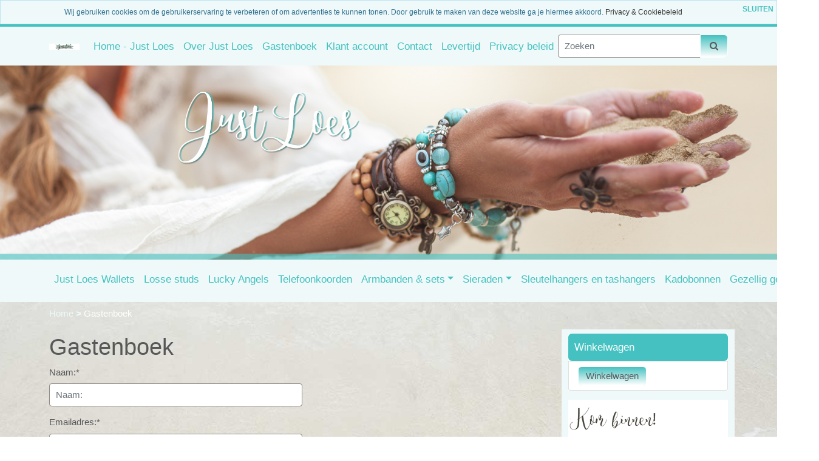

--- FILE ---
content_type: text/html; charset=UTF-8
request_url: https://justloes.nl/gastenboek/28/
body_size: 8038
content:
<!DOCTYPE HTML>
<html lang="nl-NL" prefix="og: http://ogp.me/ns#">
<head>
    <title>Gastenboek - www.justloes.nl</title>
    <meta http-equiv="Content-Type" content="text/html; charset=utf-8" />
    <meta name="viewport" content="width=device-width, initial-scale=1.0">
    <meta name="keywords" content="" />
    <meta name="description" content=""/>
    <script type="application/ld+json" id="shopReview">
		{
				"@context":"https://schema.org",
				"@type":"Organization",
				"url":"https://justloes.nl",
					"sameAs":[
							"",
							"https://twitter.com/"
					],
					"name":"Just Loes",
					"logo":"https://justloes.nl/files/4685/afbeeldingen/factuurlogo-just-loes.jpg",
					"telephone": "0641499638",
					"address": {
				    	"@type": "PostalAddress",
					    "streetAddress": "Sterappelhof 26",
					    "addressLocality": "Zoetermeer",
					    "postalCode": "2728KP",
					    "addressCountry": "Nederland"
					},
					"aggregateRating": {
			            "@type": "AggregateRating",
			            "ratingValue": "10",
			            "bestRating": "10",
			            "worstRating": "1",
			            "reviewCount": "704"
			          }
		}
		</script>
    <link rel="stylesheet" type="text/css" href="https://cdn.gratiswebshopbeginnen.nl/css/bootstrap.min.css" />
		<link rel="stylesheet" type="text/css" href="/files/4685/css/styleresponsive.css?v2" />
    <script type="text/javascript" src="https://code.jquery.com/jquery-latest.min.js"></script>
    <link rel="shortcut icon" href="https://justloes.nl/files/4685/favicon/favicon.ico"  type="image/x-icon">
    <link rel="stylesheet" type="text/css" href="https://justloes.nl/templates/mobile/4685/eigenstyle.css" />

<meta property="og:image" content="https://justloes.nl/files/4685/afbeeldingen/facebook-preview.jpg?=1528371959">

<div id="fb-root"></div>
<script>(function(d, s, id) {
  var js, fjs = d.getElementsByTagName(s)[0];
  if (d.getElementById(id)) return;
  js = d.createElement(s); js.id = id;
  js.src = 'https://connect.facebook.net/nl_NL/sdk.js#xfbml=1&version=v3.0';
  fjs.parentNode.insertBefore(js, fjs);
}(document, 'script', 'facebook-jssdk'));</script>

 <link rel="stylesheet" href="/assets/plugins/font-awesome/css/font-awesome.min.css" /><meta name="robots" content="noindex, follow"><link rel="canonical" href="https://justloes.nl/gastenboek/28/" /><meta property="og:locale" content="nl_NL" />
	<meta property="og:title" content="Gastenboek - www.justloes.nl">
    <meta property="og:description" content="">
    <meta property="og:url" content="https://justloes.nl/gastenboek/28/">
    <meta property="og:site_name" content="www.justloes.nl"><meta property="og:image" content="https://justloes.nl/files/4685/afbeeldingen/factuurlogo-just-loes.jpg"><meta property="og:type" content="article"><meta name="twitter:card" content="summary_large_image"/><meta name="twitter:description" content=""/><meta name="twitter:title" content="Gastenboek - www.justloes.nl"/><meta name="twitter:domain" content="www.justloes.nl"/><meta name="twitter:image:src" content="https://justloes.nl/files/4685/afbeeldingen/factuurlogo-just-loes.jpg" /><meta itemprop="name" content="Gastenboek - www.justloes.nl"><meta itemprop="description" content=""><meta itemprop="image" content="https://justloes.nl/files/4685/afbeeldingen/factuurlogo-just-loes.jpg"><link rel="alternate" type="application/rss+xml" title="Gastenboek - www.justloes.nl" href="https://justloes.nl/gastenboek/28/feed/"/>
    
</head>
<body>

   <div class="usptop">
<div class="container" style="text-align: center;"><span style="color:#ffffff;"><span class="fa fa-star"></span> 3 Maanden garantie   <span class="fa fa-check-circle"></span> Niet goed, geld terug!   <span class="fa fa-truck"> </span> Dagelijks nieuwe artikelen   <span class="fa fa-history"></span> Binnen 14 dagen retour   <span class="fa fa-money"></span> Veilig betalen</span><br />
 </div>
</div>


<nav class="navbar navbar-expand-lg menutop" aria-label="navbar">
   <div class="container">
               <a class="navbar-brand" href="/"><img border="0" src="https://justloes.nl/files/4685/afbeeldingen/factuurlogo-just-loes.jpg" alt="Gastenboek - www.justloes.nl" title="Gastenboek - www.justloes.nl" class="img-fluid"></a>
            <button class="navbar-toggler" type="button" data-bs-toggle="collapse" data-bs-target="#navbarsExample07" aria-controls="navbarsExample07" aria-expanded="false" aria-label="Toggle navigation">
        <i class="fa fa-bars" aria-hidden="true"></i>
      </button>

      <div class="collapse navbar-collapse" id="navbarsExample07">
         <ul class="navbar-nav me-auto mb-2 mb-lg-0">
                           <li class="nav-item menutop">
                  <a class="nav-link menutopTekst menuhover ps-2" href="/home/">Home - Just Loes</a>
               </li>
                           <li class="nav-item menutop">
                  <a class="nav-link menutopTekst menuhover ps-2" href="/over-just-loes/">Over Just Loes</a>
               </li>
                           <li class="nav-item menutop">
                  <a class="nav-link menutopTekst menuhover ps-2" href="/gastenboek/">Gastenboek</a>
               </li>
                           <li class="nav-item menutop">
                  <a class="nav-link menutopTekst menuhover ps-2" href="/login/">Klant account</a>
               </li>
                           <li class="nav-item menutop">
                  <a class="nav-link menutopTekst menuhover ps-2" href="/contact/">Contact</a>
               </li>
                           <li class="nav-item menutop">
                  <a class="nav-link menutopTekst menuhover ps-2" href="/levertijd/">Levertijd</a>
               </li>
                           <li class="nav-item menutop">
                  <a class="nav-link menutopTekst menuhover ps-2" href="/privacy-beleid/">Privacy beleid</a>
               </li>
                     </ul>
      </div>

      <div class="container col-lg-3">
         <div class="row">
            <form class="p-0" role="search" method="post" action="/zoeken/">
               <div class="input-group">
                  <input type="text" class="form-control" placeholder="Zoeken" name="string" aria-label="Zoeken" aria-describedby="Zoeken">
                  <button class="btn menubuttons" type="submit" id="button-addon2"><span class="fa fa-fw fa-search"></span></button>
               </div>
            </form>
         </div>
      </div>

   </div>
</nav>

<div class="hideonmobile">
   <div class="headershop topcontainer" style="text-align:center"><a href="https://justloes.nl/"><img alt="just loes voorjaar zomer 2018" class="img-fluid" title="just loes voorjaar zomer 2018" src="https://justloes.nl/files/4685/headershop/just-loes-voorjaar-zomer-2018.jpg" border="0" /></a></div>
</div>

<nav class="navbar navbar-expand-lg menutop" aria-label="navbar">
   <div class="container">
      <div class="collapse navbar-collapse" id="navbarsExample07">
         <ul class="navbar-nav me-auto mb-2 mb-lg-0">

                                             <li class="nav-item menutop">
                     <a class="nav-link menutopTekst menuhover ps-2" href="/wallets/">Just Loes Wallets</a>
                  </li>
                                                            <li class="nav-item menutop">
                     <a class="nav-link menutopTekst menuhover ps-2" href="/studs/">Losse studs</a>
                  </li>
                                                            <li class="nav-item menutop">
                     <a class="nav-link menutopTekst menuhover ps-2" href="/lucky-angels/">Lucky Angels</a>
                  </li>
                                                            <li class="nav-item menutop">
                     <a class="nav-link menutopTekst menuhover ps-2" href="/telefoonkoorden/">Telefoonkoorden</a>
                  </li>
                                                            <li class="nav-item dropdown menutop">
                     <a class="nav-link dropdown-toggle menutopTekst menuhover ps-2" href="#" data-bs-toggle="dropdown" aria-expanded="false">Armbanden & sets</a>
                     <ul class="dropdown-menu menutop">
                                                   <a class="dropdown-item menutopTekst p-2 ps-4" href="/armbanden/armbanden-van-natuursteen/">Armbanden van natuursteen</a>
                                                   <a class="dropdown-item menutopTekst p-2 ps-4" href="/armbanden/brams-corner/">Bram&#39;s Corner</a>
                                                   <a class="dropdown-item menutopTekst p-2 ps-4" href="/armbanden/colors-of-marrakech/">Colors of Marrakech </a>
                                                   <a class="dropdown-item menutopTekst p-2 ps-4" href="/armbanden/foto-specials/">From Africa with love</a>
                                                   <a class="dropdown-item menutopTekst p-2 ps-4" href="/armbanden/geweven-armbanden/">Geweven armbanden </a>
                                                   <a class="dropdown-item menutopTekst p-2 ps-4" href="/armbanden/heren-armbanden-van-edelsteen/">Heren armbanden </a>
                                                   <a class="dropdown-item menutopTekst p-2 ps-4" href="/armbanden/jl-original/">Just Loes Originals</a>
                                                   <a class="dropdown-item menutopTekst p-2 ps-4" href="/armbanden/just-loes-special/">Just Loes Special</a>
                                                   <a class="dropdown-item menutopTekst p-2 ps-4" href="/armbanden/leren-overlap-armbanden/">Leren armbanden</a>
                                                   <a class="dropdown-item menutopTekst p-2 ps-4" href="/armbanden/neon/">Neon</a>
                                                   <a class="dropdown-item menutopTekst p-2 ps-4" href="/armbanden/nolia-armbanden-met-emaille/">Nolia, armbanden met emaille</a>
                                                   <a class="dropdown-item menutopTekst p-2 ps-4" href="/armbanden/picasso/">Picasso</a>
                                                   <a class="dropdown-item menutopTekst p-2 ps-4" href="/armbanden/puur-holland/">Puur Holland</a>
                                                   <a class="dropdown-item menutopTekst p-2 ps-4" href="/armbanden/roestvrijstalen-sieraden/">roestvrijstalen sieraden</a>
                                                   <a class="dropdown-item menutopTekst p-2 ps-4" href="/armbanden/schuifknoop-armbanden/">Schuifknoop armbanden </a>
                                                   <a class="dropdown-item menutopTekst p-2 ps-4" href="/armbanden/small-beads-bracelets/">Small Beads Bracelets</a>
                                                   <a class="dropdown-item menutopTekst p-2 ps-4" href="/armbanden/softies/">Softies</a>
                                                   <a class="dropdown-item menutopTekst p-2 ps-4" href="/armbanden/tsjechisch-glas/">Tsjechisch glas</a>
                                                   <a class="dropdown-item menutopTekst p-2 ps-4" href="/armbanden/unieke-stuks/">Unieke stuks</a>
                                                   <a class="dropdown-item menutopTekst p-2 ps-4" href="/armbanden/just-loes-sets/">Just Loes Sets</a>
                                             </ul>
                  </li>
                                                            <li class="nav-item dropdown menutop">
                     <a class="nav-link dropdown-toggle menutopTekst menuhover ps-2" href="#" data-bs-toggle="dropdown" aria-expanded="false">Sieraden</a>
                     <ul class="dropdown-menu menutop">
                                                   <a class="dropdown-item menutopTekst p-2 ps-4" href="/sieraden/enkelbandjes/">enkelbandjes</a>
                                                   <a class="dropdown-item menutopTekst p-2 ps-4" href="/sieraden/ringen/">Ringen</a>
                                                   <a class="dropdown-item menutopTekst p-2 ps-4" href="/sieraden/kettingen/">Kettingen</a>
                                                   <a class="dropdown-item menutopTekst p-2 ps-4" href="/sieraden/oorbellen/">Oorbellen</a>
                                             </ul>
                  </li>
                                                            <li class="nav-item menutop">
                     <a class="nav-link menutopTekst menuhover ps-2" href="/sleutelhangers-en-tashangers/">Sleutelhangers en  tashangers</a>
                  </li>
                                                            <li class="nav-item menutop">
                     <a class="nav-link menutopTekst menuhover ps-2" href="/kadobonnen/">Kadobonnen</a>
                  </li>
                                                            <li class="nav-item menutop">
                     <a class="nav-link menutopTekst menuhover ps-2" href="/gezellig-geprijsd/">Gezellig geprijsd</a>
                  </li>
                                                            <li class="nav-item menutop">
                     <a class="nav-link menutopTekst menuhover ps-2" href="//"><hr></a>
                  </li>
                           
         </ul>
      </div>
   </div>
</nav>

<div class="hideondesktop">
   <div class="headershop topcontainer" style="text-align:center"><a href="https://justloes.nl/"><img alt="just loes voorjaar zomer 2018" class="img-fluid" title="just loes voorjaar zomer 2018" src="https://justloes.nl/files/4685/headershop/just-loes-voorjaar-zomer-2018.jpg" border="0" /></a></div>
</div>


   <div class="container tabelmidden">
      <div class="row tabelmidden">
          <p id="breadcrumbs" class="new pt-2">
			<span itemscope itemtype="http://schema.org/BreadcrumbList">
				<span>
				<span itemprop="itemListElement" itemscope itemtype="http://schema.org/ListItem">
					<a class="breadcrumb-item" itemprop="item" href="https://justloes.nl/">
						Home
					</a>
					<meta itemprop="name" content="home" />
					<meta itemprop="position" content="1" />
				</span>
						<span itemprop="itemListElement" itemscope itemtype="http://schema.org/ListItem"><b>></b> <span class="breadcrumb_last breadcrumb-item active"> Gastenboek</span>
										<meta itemprop="name" content="Gastenboek" />
										<meta itemprop="position" content="2" /></span>
					</span>
			</span>
		</p>
          <div id="content" class="col-lg-9 col-md-12 padding10 mt-2 mb-3">
             
	<section id="content">
		<header class="sitemapheader entry-header">
			<h1>Gastenboek</h1>
		</header>
		<form role="form" class="marginbottom20" id="default-behavior" name="gastenboek" method="post" action=""><noscript><input type="hidden" name="havejs" id="havejs"></noscript>
			<div class="col-lg-6 col-md-12">
				<div class="mb-3">
					<label for="Naam:" class="form-label">Naam:*</label>
					<input type="text" name="naam" class="form-control" value="" required="" placeholder="Naam:" data-validate="validate(required, minlength(1))">
				</div>
				<div class="mb-3">
					<label for="Emailadres:" class="form-label">Emailadres:*</label>
					<input type="text" name="email" class="form-control" value="" required="" placeholder="Emailadres:" data-validate="validate(required, email)">
				</div>
				<div class="mb-3">
					<label for="Bericht:" class="form-label">Bericht:</label>
					<textarea class="form-control" name="bericht" rows="3"></textarea>
				</div>

			  	<div class="mb-3">
			  		<label for="Beoordeling">Beoordeling</label>
						<div class="rate">
					    <input type="radio" id="star5" name="rating" value="10"  checked="checked" />
					    <label for="star5" title="text">5 stars</label>
					    <input type="radio" id="star4" name="rating" value="8" />
					    <label for="star4" title="text">4 stars</label>
					    <input type="radio" id="star3" name="rating" value="6" />
					    <label for="star3" title="text">3 stars</label>
					    <input type="radio" id="star2" name="rating" value="4" />
					    <label for="star2" title="text">2 stars</label>
					    <input type="radio" id="star1" name="rating" value="2" />
					    <label for="star1" title="text">1 star</label>
					  </div>
				</div>
				<div class="clearfix"></div>
				<div class="mb-3">
			  		<button type="submit" class="menubuttons">verzenden</button>
				</div>
			</div><style>
					.rate {
					    float: left;
					    height: 46px;
					    padding: 0 10px;
					}
					.rate:not(:checked) > input {
					    position:absolute;
					    top:-9999px;
					}
					.rate:not(:checked) > label {
					    float:right;
					    width:1em;
					    overflow:hidden;
					    white-space:nowrap;
					    cursor:pointer;
					    font-size:30px;
					    color:#ccc;
					}
					.rate:not(:checked) > label:before {
					    content: '★ ';
					}
					.rate > input:checked ~ label {
					    color: #ffc700;
					}
					.rate:not(:checked) > label:hover,
					.rate:not(:checked) > label:hover ~ label {
					    color: #deb217;
					}
					.rate > input:checked + label:hover,
					.rate > input:checked + label:hover ~ label,
					.rate > input:checked ~ label:hover,
					.rate > input:checked ~ label:hover ~ label,
					.rate > label:hover ~ input:checked ~ label {
					    color: #c59b08;
					}
				</style>

		</form>
	</section>

	<section id="comment-section">
		<div class="list-group vcard pb-2">
			<div class="headermenu header"><b>Geplaatst door: <span class="fn given-name">Jeroen Verbeek</span> <font class="col-md-fl-right">7-12-2015 18:50:00</font></b></div>
			<div class="list-group-item">
				<div class="paddingbottom10"><div class="paddingbottom10">Beoordeling: <span class="star-rating star-rating-klein"><i class="fa fa-star" aria-hidden="true"></i><i class="fa fa-star" aria-hidden="true"></i><i class="fa fa-star" aria-hidden="true"></i><i class="fa fa-star" aria-hidden="true"></i><i class="fa fa-star" aria-hidden="true"></i></span></div>Hé Marloes,<br /><br />De Sint heeft dit jaar veel punten gescoord met de sjaal en het horloge. Zonder jouw hulp was dit niet gelukt. <br /><br />Nogmaals bedankt !!!</div>
			</div>
		</div>
		<div class="list-group vcard pb-2">
			<div class="headermenu header"><b>Geplaatst door: <span class="fn given-name">Getty</span> <font class="col-md-fl-right">7-12-2015 13:23:00</font></b></div>
			<div class="list-group-item">
				<div class="paddingbottom10"><div class="paddingbottom10">Beoordeling: <span class="star-rating star-rating-klein"><i class="fa fa-star" aria-hidden="true"></i><i class="fa fa-star" aria-hidden="true"></i><i class="fa fa-star" aria-hidden="true"></i><i class="fa fa-star" aria-hidden="true"></i><i class="fa fa-star" aria-hidden="true"></i></span></div>Mooi voor sinterklaas het pakketje binnengekregen. Moest toen nog even wachten tot 5 december zelf, maar het wachten is beloond! Wat een supermooie ketting. Ben er ontzettend blij mee. Dank je wel!!!<br />Heb inmiddels al een nieuwe bestelling gedaan. Nu maar weer afwachten.......</div>
			</div>
		</div>
		<div class="list-group vcard pb-2">
			<div class="headermenu header"><b>Geplaatst door: <span class="fn given-name">Karin</span> <font class="col-md-fl-right">6-12-2015 11:43:40</font></b></div>
			<div class="list-group-item">
				<div class="paddingbottom10"><div class="paddingbottom10">Beoordeling: <span class="star-rating star-rating-klein"><i class="fa fa-star" aria-hidden="true"></i><i class="fa fa-star" aria-hidden="true"></i><i class="fa fa-star" aria-hidden="true"></i><i class="fa fa-star" aria-hidden="true"></i><i class="fa fa-star" aria-hidden="true"></i></span></div>Ik had 2 stoere leren armbandjes besteld voor Sinterklaas. Netjes op tijd binnen, mooi verpakt en n kadootje extra, heel leuk! <br />En wat bleek, t kadootje viel heel goed id smaak en later op de avond kreeg ik zelf ook n echte Just Loes! Superblij mee, bedankt Loes en Sinterklaas!</div>
			</div>
		</div>
		<div class="list-group vcard pb-2">
			<div class="headermenu header"><b>Geplaatst door: <span class="fn given-name">Britt</span> <font class="col-md-fl-right">5-12-2015 20:39:13</font></b></div>
			<div class="list-group-item">
				<div class="paddingbottom10"><div class="paddingbottom10">Beoordeling: <span class="star-rating star-rating-klein"><i class="fa fa-star" aria-hidden="true"></i><i class="fa fa-star" aria-hidden="true"></i><i class="fa fa-star" aria-hidden="true"></i><i class="fa fa-star" aria-hidden="true"></i><i class="fa fa-star" aria-hidden="true"></i></span></div>Super mooi horloge! Ben er echt super blij mee! Kom zeker nog een keer shoppen :</div>
			</div>
		</div>
		<div class="list-group vcard pb-2">
			<div class="headermenu header"><b>Geplaatst door: <span class="fn given-name">Wendy de Kort</span> <font class="col-md-fl-right">2-12-2015 19:07:54</font></b></div>
			<div class="list-group-item">
				<div class="paddingbottom10"><div class="paddingbottom10">Beoordeling: <span class="star-rating star-rating-klein"><i class="fa fa-star" aria-hidden="true"></i><i class="fa fa-star" aria-hidden="true"></i><i class="fa fa-star" aria-hidden="true"></i><i class="fa fa-star" aria-hidden="true"></i><i class="fa fa-star" aria-hidden="true"></i></span></div>Vandaag mijn tas binnen gekregen. Ben er super blij mee!! Na wat strubbelingen  is het helemaal goed gekomen. Super bedankt voor de service!! Ik kom zeker nog een keer winkelen!! Groetjes</div>
			</div>
		</div>
		<div class="list-group vcard pb-2">
			<div class="headermenu header"><b>Geplaatst door: <span class="fn given-name">Jelly</span> <font class="col-md-fl-right">2-12-2015 17:19:59</font></b></div>
			<div class="list-group-item">
				<div class="paddingbottom10"><div class="paddingbottom10">Beoordeling: <span class="star-rating star-rating-klein"><i class="fa fa-star" aria-hidden="true"></i><i class="fa fa-star" aria-hidden="true"></i><i class="fa fa-star" aria-hidden="true"></i><i class="fa fa-star" aria-hidden="true"></i><i class="fa fa-star" aria-hidden="true"></i></span></div> Vandaag mijn pakketje ontvangen. Eerder als verwacht, super blij mee.  Ziet er prachtig uit en ook de verpakking is helemaal geweldig! !</div>
			</div>
		</div>
		<div class="list-group vcard pb-2">
			<div class="headermenu header"><b>Geplaatst door: <span class="fn given-name">Jessica Dieters</span> <font class="col-md-fl-right">2-12-2015 15:35:59</font></b></div>
			<div class="list-group-item">
				<div class="paddingbottom10"><div class="paddingbottom10">Beoordeling: <span class="star-rating star-rating-klein"><i class="fa fa-star" aria-hidden="true"></i><i class="fa fa-star" aria-hidden="true"></i><i class="fa fa-star" aria-hidden="true"></i><i class="fa fa-star" aria-hidden="true"></i><i class="fa fa-star" aria-hidden="true"></i></span></div>Gisteren mijn pakketje ontvangen, helemaal top.<br />Geweldige service. Nadat ik mn bestelling had geplaatst zag ik ineens nog iets gaafs voorbij komen en deze kon zonder problemen worden toegevoegd aan de reeds bestaande bestelling. Helemaal blij met beide armbanden. Kom zeker nog eens shoppen :</div>
			</div>
		</div>
		<div class="list-group vcard pb-2">
			<div class="headermenu header"><b>Geplaatst door: <span class="fn given-name">Anne</span> <font class="col-md-fl-right">2-12-2015 10:04:12</font></b></div>
			<div class="list-group-item">
				<div class="paddingbottom10"><div class="paddingbottom10">Beoordeling: <span class="star-rating star-rating-klein"><i class="fa fa-star" aria-hidden="true"></i><i class="fa fa-star" aria-hidden="true"></i><i class="fa fa-star" aria-hidden="true"></i><i class="fa fa-star" aria-hidden="true"></i><i class="fa fa-star" aria-hidden="true"></i></span></div>Wauw! Wat ben ik hier blij mee!<br />Super service. Leuk verpakt. Precies optijd binnen en wat issie gaaf!! </div>
			</div>
		</div>
		<div class="list-group vcard pb-2">
			<div class="headermenu header"><b>Geplaatst door: <span class="fn given-name">Stephanie Appelhof</span> <font class="col-md-fl-right">1-12-2015 21:12:11</font></b></div>
			<div class="list-group-item">
				<div class="paddingbottom10"><div class="paddingbottom10">Beoordeling: <span class="star-rating star-rating-klein"><i class="fa fa-star" aria-hidden="true"></i><i class="fa fa-star" aria-hidden="true"></i><i class="fa fa-star" aria-hidden="true"></i><i class="fa fa-star" aria-hidden="true"></i><i class="fa fa-star" aria-hidden="true"></i></span></div>Bestelling kwam binnen en ik schrok bij het uitpakken...ik had niets knalroze besteld?! Bleek het superleuk ingepakt te zijn! Helemaal blij mee en bedankt voor het leuke hangertje dat erbij zat!</div>
			</div>
		</div>
		<div class="list-group vcard pb-2">
			<div class="headermenu header"><b>Geplaatst door: <span class="fn given-name">Yvonne</span> <font class="col-md-fl-right">1-12-2015 20:35:24</font></b></div>
			<div class="list-group-item">
				<div class="paddingbottom10"><div class="paddingbottom10">Beoordeling: <span class="star-rating star-rating-klein"><i class="fa fa-star" aria-hidden="true"></i><i class="fa fa-star" aria-hidden="true"></i><i class="fa fa-star" aria-hidden="true"></i><i class="fa fa-star" aria-hidden="true"></i><i class="fa fa-star" aria-hidden="true"></i></span></div>Lieve Marloes;<br /><br />SUPER SUPER blij met mijn bestelling en het mooie cadeautje wat je toegevoegd had. Ik blijf zeer zeker je site in de gaten houden. Naast de mooie spullen is de service ook nog eens super dus je hebt er een fan bij XXX Yvonne</div>
			</div>
		</div>
	</section><nav aria-label="Pagina navigatie">
  					<ul class="pagination"><li class="page-item"><a class="page-link" href="https://justloes.nl/gastenboek/27/">Vorige</a></li><li class="page-item disabled">
			        <a class="page-link" href="#" tabindex="-1" aria-disabled="true">29/71</a>
			      </li><li class="page-item"><a class="page-link" href="https://justloes.nl/gastenboek/29/">Volgende</a></li></ul></nav><div class="entry-content"></div>
          </div>
          <div class="col-md-3 d-none d-lg-block" style="background-color:#eff9f9;">
             <aside class="asideright mt-2 mb-3">
                  <div class="webshopmenu">
		<div class="list-group margintop">
			<div class="headermenu header">Winkelwagen</div>
			<div class="list-group-item webshopmenu">
			<input type="submit" name="submit" class="menubuttons" onClick="window.location='https://justloes.nl/winkelwagen/'" value="Winkelwagen" />
			</div>
		</div></div><div class="margintop20 mt-3 webshopmenu"><span style="color: rgb(81, 79, 71);"><img alt="Welkom bij Just Loes" src="https://justloes.nl/files/4685/afbeeldingen/a-1476643118-kom-binnen.png" style="width: 195px; height: 55px;" /><br />
<br />
Welkom bij Just Loes sieraden en accessoires.<br />
Alles wat je hier vindt, heb ik met veel liefde voor je gemaakt of uitgezocht. De collecties wisselen heel regelmatig maar via <strong><a href="https://www.facebook.com/justloeswebshop">facebook</a></strong> hou ik je op de hoogte van al het nieuws.</span><br />
<br />
<span style="color: rgb(81, 79, 71);">Liefs</span> <span style="color: rgb(204, 0, 0);"><span style="font-size: 22px;">♥</span><span style="font-size: 18px;"> </span></span><span style="color: rgb(81, 79, 71);">Loes</span><br />
<br />
<a href="https://justloes.nl/just-loes-sets/"><img alt="Just Loes Armbanden Sets" src="https://justloes.nl/files/4685/afbeeldingen/a-1476643133-just-loes-sets.jpg" style="width: 195px; height: 294px;" /></a><br />
<br />
<span style="color: rgb(81, 79, 71);">Shop <a href="https://justloes.nl/just-loes-sets/">hier</a> mijn favoriete armbandensets. Ik heb ze speciaal voor jullie samengesteld. Ik maak van allemaal steeds een beperkt aantal dus op is meestal echt op!</span><br />
<br />
<a href="https://justloes.nl/sale/"><img alt="Just Loes Sale" src="https://justloes.nl/files/4685/afbeeldingen/a-1476643125-shop-the-sale.png" style="width: 195px; height: 65px;" /></a></div><div class="margintop20 mt-3 webshopmenu">
		<div class="list-group margintop">
			<div class="headermenu header">Zoeken</div>
			<div class="list-group-item webshopmenu">
				<form method="post" action="https://justloes.nl/zoeken/">
					<div class="input-group">
                 <input type="text" name="string" class="menuinput form-control" placeholder="Zoeken">
                 <button class="btn btn-outline-secondary menubuttons" type="submit" id="SearchButtonTop" name="string">Zoeken</button>
               </div>
				</form>
			</div>
		</div></div><div class="margintop20 mt-3 webshopmenu"><div class="list-group margintop webshopmenu">
			<div class="headermenu header">Just Loes</div>
			<a class="list-group-item border-0 webshopmenu menuhover" href="https://justloes.nl/home/" title="Home - Just Loes"> Home - Just Loes</a><a class="list-group-item border-0 webshopmenu menuhover" href="https://justloes.nl/over-just-loes/" title="Over Just Loes"> Over Just Loes</a><a class="list-group-item border-0 webshopmenu menuhover" href="https://justloes.nl/gastenboek/" title="Gastenboek"> Gastenboek</a><a class="list-group-item border-0 webshopmenu menuhover" href="https://justloes.nl/login/" title="Klant account"> Klant account</a><a class="list-group-item border-0 webshopmenu menuhover" href="https://justloes.nl/contact/" title="Contact"> Contact</a><a class="list-group-item border-0 webshopmenu menuhover" href="https://justloes.nl/levertijd/" title="Levertijd"> Levertijd</a><a class="list-group-item border-0 webshopmenu menuhover" href="https://justloes.nl/privacy-beleid/" title="Privacy beleid"> Privacy beleid</a></div></div><div class="margintop20 mt-3 webshopmenu">
		<div class="list-group margintop">
			<div class="headermenu header">Gastenboek</div>
			<div class="list-group-item webshopmenu"><b>10-12-2025</b> <i class="fa fa-star"></i><i class="fa fa-star"></i><i class="fa fa-star"></i><i class="fa fa-star"></i><i class="fa fa-star"></i><div class="gastenboekreactietekst">Succes met het Gastenboek <br />
<br />
DJ en Tekstschrijver Muziek Single.s Danny van Strien Ik h</div><br /><a href="https://justloes.nl/gastenboek/">lees meer >></a><br /><br /><b>05-12-2025</b> <i class="fa fa-star"></i><i class="fa fa-star"></i><i class="fa fa-star"></i><i class="fa fa-star"></i><i class="fa fa-star"></i><div class="gastenboekreactietekst">Die blauwe is super mooi en prachtig</div><br /><a href="https://justloes.nl/gastenboek/">lees meer >></a><br /><br /></div>
		<div class="list-group-item webshopmenu">
			<div>Waardering: 10/10<br />
					Beoordelingen: 704
			</div>
		</div></div></div>
             </aside>
          </div>
      </div>
   </div>

   <footer id="site-footer">
		<section>
			<div class="webshopfooter"><div class="width25">
<p><strong>  Informatie: </strong></p>

<ul>
	<li class="footerlinks"><a href="https://justloes.nl/betalingen/">Betalingen</a></li>
	<li class="footerlinks"><a href="https://justloes.nl/verzenden/">Verzenden & bezorgen</a></li>
	<li class="footerlinks"><a href="https://justloes.nl/levertijd/">Levertijd</a></li>
	<li class="footerlinks"><a href="https://justloes.nl/retourneren/">Retourneren</a></li>
	<li class="footerlinks"><a href="https://justloes.nl/veelgestelde-vragen/">Veelgestelde vragen</a></li>
	<li class="footerlinks"><a href="https://justloes.nl/algemene-voorwaarden/">Algemene voorwaarden</a></li>
	<li class="footerlinks"><a href="https://justloes.nl/privacy-beleid/">Privacybeleid</a></li>
	<li class="footerlinks">
	<div class="footerlinks"><strong> </strong></div>
	</li>
	<li><a href="https://www.facebook.com/justloeswebshop/reviews/" itle="Gastenboek" target="_blank">R</a><a href="https://www.facebook.com/justloeswebshop/reviews/">ecensies op facebook</a></li>
	<li><a href="https://justloes.nl/contact/">Contact opnemen</a><br />
	 </li>
	<li class="footerlinks">
	<p><strong>  Webshop: </strong></p>
	</li>
	<li class="footerlinks"><a href="https://justloes.nl/armbanden/">Armbanden & sets</a></li>
	<li class="footerlinks"><a href="https://justloes.nl/sieraden/">Sieraden</a></li>
	<li class="footerlinks"><a href="https://justloes.nl/sleutelhangers-en-tashangers/">Sleutelhangers & tashangers</a></li>
	<li class="footerlinks"><a href="https://justloes.nl/accessoires/">Accessoires</a></li>
	<li class="footerlinks"><a href="https://justloes.nl/kids-sieraden/">Kids sieraden</a></li>
	<li class="footerlinks"><a href="https://justloes.nl/giftcard-de-1-euro-is-voor-het-verzenden/">Giftcard</a></li>
	<li class="footerlinks"><a href="https://justloes.nl/sale/">Sale</a></li>
</ul>
  

<p><strong> </strong> <span style="font-size:9px;">© 2023 Just Loes</span><span style="font-size:9px;"><span style="font-size:9px;"><br />
   Ontwerp: <a href="https://kleinwebshopdesign.com"><span style="font-size:9px;">Klein WebshopDesign</span></a></span></span></p>
</div>

<div class="width25">
<p><strong>  Contactinformatie:</strong></p>

<ul>
	<li class="footerlinks"><i class="fa fa-rocket"> </i>Just Loes</li>
	<li class="footerlinks"><i class="fa fa-bookmark">  Sterappelhof 26</i></li>
	<li class="footerlinks">
	<div><i class="fa fa-home"> </i>2728KP Zoetermeer</div>
	</li>
	<li class="footerlinks">
	<div><i class="fa fa-phone"> </i>0641499638</div>
	</li>
	<li class="footerlinks">
	<div><i class="fa fa-envelope-o"></i><a href="mailto:info@justloes.nl"> info@justloes.nl</a></div>
	</li>
	<li class="footerlinks">
	<div><i class="fa fa-briefcase"> </i>KvK nummer: 63069512<br />
	<i class="fa fa-briefcase"> </i>BTW nummer: NL002115250B43</div>
	</li>
</ul>
</div>

<div class="width25">
<p><strong>  Betaalmogelijkheden:</strong><br />
<br />
  <img alt="" src="https://justloes.nl/files/4685/afbeeldingen/betaalopties.png" style="width: 100px; height: 62px;" /><br />
 <br />
<strong>  Post NL brengt uw pakje: </strong><br />
<br />
  <img alt="" src="https://justloes.nl/files/4685/afbeeldingen/postnl-small-2.jpg" style="width: 100px; height: 24px;" /><br />
<br />
<strong>  Uw gegevens zijn veilig:</strong><br />
  <img alt="" src="https://justloes.nl/files/4685/afbeeldingen/ssl-verbinding.png" style="width: 100px; height: 78px;" /><br />
<br />
 </p>
</div>

<div class="width25">
<p><strong> Volg Just Loes op Facebook:</strong><br />
 </p>

<div class="fb-page" data-adapt-container-width="true" data-height="375" data-hide-cover="false" data-href="https://www.facebook.com/justloeswebshop/" data-show-facepile="true" data-small-header="false" data-tabs="timeline" data-width="275">
<blockquote cite="https://www.facebook.com/justloeswebshop/" class="fb-xfbml-parse-ignore"><a href="https://www.facebook.com/justloeswebshop/">Just Loes</a></blockquote>
</div>

<p> </p>
</div>
<div class="clearfix footergwb elementset"><a class="webshopomschrijvingtekst" href="https://jeeigenweb.nl/webshop-beginnen/" title="Webwinkel beginnen" target="_blank"><u>webwinkel beginnen</u></a> - powered by <a class="webshopomschrijvingtekst" href="https://lbmedia.nl" target="_blank" title="Internet marketing blogs en tips"><u>LB Media</u></a>  <a class="webshopomschrijvingtekst" href="https://jeeigenweb.nl" target="_blank" title="webshop beginnen"><u>webshop</u></a></div></div>
		</section>
	</footer>


   <script src="https://cdn.jsdelivr.net/npm/bootstrap@5.0.2/dist/js/bootstrap.bundle.min.js" integrity="sha384-MrcW6ZMFYlzcLA8Nl+NtUVF0sA7MsXsP1UyJoMp4YLEuNSfAP+JcXn/tWtIaxVXM" crossorigin="anonymous"></script>
   <link href="/assets/plugins/font-awesome/css/font-awesome.min.css" rel="stylesheet">
   <script src="/inc/js/functions.js"></script>

   
   <script type="text/javascript" src="https://code.jquery.com/jquery-latest.min.js"></script><div class="notifycookiebar">
					<div class="cookietekst" style="padding:5px; margin: auto;">
						Wij gebruiken cookies om de gebruikerservaring te verbeteren of om advertenties te kunnen tonen. Door gebruik te maken van deze website ga je hiermee akkoord. <a href="https://justloes.nl/privacy-beleid" style="color: #333;">Privacy &amp; Cookiebeleid</a>
					</div>
					<span class="dismiss">
						<a class="close" id="close-cookies" href="#" title="close bericht"><b>SLUITEN</b></a>
					</span>
	        	</div><script language="javascript">
					function setCookieBar(cname, cvalue, exhours) {
					    var d = new Date();
					    d.setTime(d.getTime() + (exhours*60*60*1000));
					    var expires = "expires="+d.toUTCString();
					    document.cookie = cname + "=" + cvalue + "; " + expires + "; " + "path=/";
					}
					$('#close-cookies').click(function(){
					    setCookieBar("cookiebargwb", "yes", 744);
					     $('.notifycookiebar').hide(1000);
					});
				</script>
   
   
   
</body>
</html>


--- FILE ---
content_type: text/css
request_url: https://justloes.nl/files/4685/css/styleresponsive.css?v2
body_size: 3454
content:

		html, body { font-family:Helvetica, Arial, sans-serif; background-image:url(https://justloes.nl/files/4685/achtergrondshop/beach-fruit-ocean-47454.jpg); background-repeat:repeat; background-position:top; background-attachment:fixed; font-size:15px; color:#585858; margin: 0; padding: 0;  }
		.tabelmidden { font-family:Helvetica, Arial, sans-serif;  }

		.CartIconWrapper{position: relative;}
		.CartIconWrapper span{position: absolute;top: -2px;right: -2px;}
		.cartQuantity{border-radius: 100%;background-color: #eff9f9;color:#44c1c0;font-size: 75%;text-align: center;padding:0px 4px;}

			.menuleft {
				background-color:#ffffff !important;
				padding:10px;
				min-height: 36px;
				height:auto;
				width:100%;
				vertical-align: middle;
				border-radius:6px;

				font-family:Helvetica, Arial, sans-serif;
				font-size:17px;
				color:#4f4f4f !important;
			}

			.menuleft:hover {
				background-color:#d1e2e2 !important;
			}

			.menutop {
				background-color:#eff9f9;
				padding-top:6px;
				padding-bottom:6px;
				min-height: auto;
				height:auto;
				/*width:100%;*/
				vertical-align: middle;
			}

			.dropdown-menu {
				border-top: 0px solid rgba(0,0,0,.15);
				border-right: 0px;
				border-left: 0px;
				border-bottom: 0px;
			}

			.dropdown-item:focus, .dropdown-item:hover, .menuhover:hover, .menuhover:focus {
				background-color: #d1e2e2 !important;
				-webkit-border-radius: 6px;
				-moz-border-radius: 6px;
				border-radius: 6px;
				color:#4f4f4f;
			}

			.menutopTekst,.menutopTekst:hover,.menutopTekst:active,.menutopTekst:link,.menutopTekst:visited  {
				font-family:Helvetica, Arial, sans-serif;
				font-size:17px;
				text-align:left;
				color:#44c1c0;
				white-space: nowrap;
			} 
		/*toggle menu left */
		.btn-toggle { display: inline-flex;align-items: center;color: rgba(0, 0, 0, .65);background-color: transparent;border: 0; box-shadow:none !important}.btn-toggle::after { width: 1.25em;line-height: 0;content:
				url("data:image/svg+xml,%3csvg xmlns='http://www.w3.org/2000/svg' width='12' height='12' viewBox='0 0 16 16'%3e%3cpath fill='none' stroke='rgba%280,0,0,.5%29' stroke-linecap='round' stroke-linejoin='round' stroke-width='2' d='M5 14l6-6-6-6'/%3e%3c/svg%3e");transition: transform .35s ease;transform-origin: .5em 50%;margin-left: 5px;}
		.btn-toggle[aria-expanded="true"]::after {transform: rotate(90deg);}
		.btn-toggle-nav a {display: inline-flex; padding:10px; margin-top: .125rem; margin-left: 1.25rem; text-decoration: none; width:calc(100% - 1.25rem)}

		.menubuttons:hover {
			cursor:pointer;
			color:#585858;
			background-color: #ffffff;
			*background-color: #ffffff;
			background-image: -moz-linear-gradient(top, #ffffff, #44c1c0);
			background-image: -webkit-gradient(linear, 0 0, 0 100%, from(#ffffff), to(#44c1c0));
			background-image: -webkit-linear-gradient(top, #ffffff, #44c1c0);
			background-image: -o-linear-gradient(top, #ffffff, #44c1c0);
			background-image: linear-gradient(to bottom, #ffffff, #44c1c0);
			background-repeat: repeat-x;
			border: 1px solid #ffffff;
		}

		.menubuttons{
			font-family:Helvetica, Arial, sans-serif;
			font-size:15px;
			text-decoration:none;font-style:none;
			color:#585858;
			padding: 4px 12px;margin-bottom: 0;
			*margin-left: .3em;border: 1px solid #ffffff;
			vertical-align: middle;background-color:#44c1c0;
			*background-color: #44c1c0;
			background-image: -moz-linear-gradient(top, #44c1c0, #ffffff);
			background-image: -webkit-gradient(linear, 0 0, 0 100%, from(#44c1c0), to(#ffffff));
			background-image: -webkit-linear-gradient(top, #44c1c0, #ffffff);
			background-image: -o-linear-gradient(top, #44c1c0, #ffffff);
			background-image: linear-gradient(to bottom, #44c1c0, #ffffff);
			background-repeat: repeat-x; -webkit-border-radius: 6px;
			-moz-border-radius: 6px;
			border-radius: 6px;
			border: 1px solid #ffffff;
		}

		.navbar-toggler {
			background-color: #44c1c0 !important;
			border: 1px solid #8d9093 !important;
			-webkit-border-radius: 6px !important;
			-moz-border-radius: 6px !important;
			border-radius: 6px !important;
		}

		.navbar-toggler i, .navbar-toggler:focus {
			color: #ffffff !important;
			box-shadow: none !important;
		}

		.dropdownsub:hover .dropdown-submenu{
	      display: block;
	      margin-left: 20px;
	   }

		.dropdownsub {
			padding: .25rem 1rem;
		}

		.dropcss {
			top: 0;
			right: auto;
			left: 100%;
			margin-top: 0;
			margin-left: .125rem;
		}

		.usptop { background-color:#44c1c0; color:#ffffff; }

		.headermenu, a.headermenu {
			padding:10px;
			font-family:Helvetica, Arial, sans-serif;
			font-size:17px;
			background-color:#ffffff !important;
			border-radius:6px;
			color:#ffffff !important;
			text-decoration:none;
			background-color: #44c1c0 !important;
			background-image: -moz-linear-gradient(top, #44c1c0, #44c1c0);
			background-image: -webkit-gradient(linear, 0 0, 0 100%, from(#44c1c0), to(#44c1c0));
			background-image: -webkit-linear-gradient(top, #44c1c0, #44c1c0);
		}

		.product-1 > a > img:hover { transform: scale(1.1) rotate(-1.2deg); }
		.webshopomschrijvingtekst { font-family:Helvetica, Arial, sans-serif; color:#585858; text-decoration:none; font-style:none; line-height: 1.8; }
		a.webshopomschrijvingtekst:link { font-family:Helvetica, Arial, sans-serif; font-size:15px; color:#585858; text-decoration:none; }
		a.webshopomschrijvingtekst:active { font-family:Helvetica, Arial, sans-serif; font-size:15px; color:#585858; text-decoration:none; }
		a.webshopomschrijvingtekst:visited { font-family:Helvetica, Arial, sans-serif; font-size:15px; color:#585858; text-decoration:none; }
		a.webshopomschrijvingtekst:hover { font-family:Helvetica, Arial, sans-serif; font-size:15px; color:#585858; text-decoration:none; }

		.webshoptiteltekst{ font-family:Helvetica, Arial, sans-serif; color:#585858; font-size:15px; text-decoration:none; font-style:none; }
		a.webshoptiteltekst:link { font-family:Helvetica, Arial, sans-serif; font-size:15px; color:#585858; text-decoration:none; }
		a.webshoptiteltekst:active { font-family:Helvetica, Arial, sans-serif; font-size:15px; color:#585858; text-decoration:none; }
		a.webshoptiteltekst:visited { font-family:Helvetica, Arial, sans-serif; font-size:15px; color:#585858; text-decoration:none; }
		a.webshoptiteltekst:hover { font-family:Helvetica, Arial, sans-serif; font-size:15px; color:#585858; text-decoration:none; }

		.webshopmenuborder { width:190px; background-color:#ffffff; font-size:17px; border-top-width:0px; border-right-width:1px; border-bottom-width: 1px; border-left-width: 1px; border-style:solid; border-width:1px; border-color:#ededed !important;; }
		.webshopmenu ul { list-style-type: none; margin-top: 3px;  }
		.webshopmenu ul li { font-family:Helvetica, Arial, sans-serif; font-size:17px; background-color:#ffffff; color:#4f4f4f; text-decoration:none; }
		.webshopmenu ul li a, .webshopmenu ul li button, a.webshopmenu { display: block; padding: 10px; font-family:Helvetica, Arial, sans-serif; font-size:17px; color:#4f4f4f !important; text-decoration:none; }
		.webshopmenu { font-family:Helvetica, Arial, sans-serif; font-size:15px; background-color:#ffffff; color:#4f4f4f; text-decoration:none; }

		.smalltekst { font-family:Helvetica, Arial, sans-serif; color:#585858; font-size: 10px !important; margin-left:15px; }

		.winkelwagenoverzicht { font-size: 15px; text-decoration:none; font-style:none; border-style:solid; border-width:1px; border-color:#ededed !important;; border-top-width: 0px !important; border-right-width: 0px !important; border-bottom-width: 1px !important; border-left-width: 0px !important; padding:5px; }
		.actielabel { background: #44c1c0 none repeat scroll 0 0 !important; opacity: 0.9; color:#ffffff !important; padding: 3px 8px; position: absolute; right: -5px; text-transform: uppercase; top: 20px; z-index: 1; }


		/*cookiebar*/
		.notifycookiebar {
			display:flex;
			width:100%;
			background-color: #eff9f9;
			border: 1px solid #bce5f1;
			color: #2e6f8f;
			position:fixed;
			top:0px;
			padding:5px;
			font-size:12px;
			z-index:9999999;
		}
		.notifycookiebar a {
			color: #2e6f8f;
		}

		/* product view */
		.product {
		    background-color: #eee
		}

		.act-price {
		    font-weight: 700
		}

		label.radio, .cursorhand:hover {
		    cursor: pointer
		}

		label.radio input {
		   position: absolute;
		   top: 0;
		   left: 0;
		   visibility: hidden;
		   pointer-events: none
		}

		label.radio span {
		    padding: 2px 9px;
		    border: 2px solid #585858;
		    display: inline-block;
		    color: #585858;
		    border-radius: 3px;
		    text-transform: uppercase;
			 margin-right:2px;
		}

		label.radio input:checked+span {
		    border-color: #585858;
		    background-color: #585858;
		    color: #fff
		}

		.toevoegenbutton { text-decoration:none; font-style:none; background-color: #42838c;	*background-color: #42838c;	background-image: -moz-linear-gradient(top, #42838c, #42838c);	background-image: -webkit-gradient(linear, 0 0, 0 100%, from(#42838c), to(#42838c));
			background-image: -webkit-linear-gradient(top, #42838c, #42838c); background-image: -o-linear-gradient(top, #42838c, #42838c); background-image: linear-gradient(to bottom, #42838c, #42838c);	background-repeat: repeat-x; color:#ffffff; padding: 10px 18px 10px 18px; border: 0px; border-radius: 6px; }
		.toevoegenbutton:hover { text-decoration:none; font-style:none; cursor:pointer; background-color: #42838c; *background-color: #42838c; background-image: -moz-linear-gradient(top, #42838c, #42838c); background-image: -webkit-gradient(linear, 0 0, 0 100%, from(#42838c), to(#42838c));
			background-image: -webkit-linear-gradient(top, #42838c, #42838c); background-image: -o-linear-gradient(top, #42838c, #42838c); background-image: linear-gradient(to bottom, #42838c, #42838c); background-repeat: repeat-x; color:#ffffff; padding: 10px 18px 10px 18px; border: 0px;	border-radius: 6px; }

		.filterbalkmobiel {
			display: none;
			position: absolute;
			background-color: #FFFFFF;
			width: 50%;
			min-height: 600px;
			top: 40px;
			right: 0px;
			padding: 20px;
			z-index: 999;
			box-shadow: 2px 2px 5px #d3d3d3;
		}

		.closefilter {
			position: relative;
			text-align: right;
			padding: 5px;
		}

		a.breadcrumb-item, .breadcrumb-item, .new {
		   color: #eff9f9 !important;
		}

		.breadcrumb_last {
		   color: #ffffff !important;
		}

		.foutmeldingBAK {
			font-family:Helvetica, Arial, sans-serif;
			font-size: 15px;
			text-decoration:none;
			font-style:none;
			background-color:#ff6060;
			color:#4f4f4f;
			border: 1px solid #586d5c;
			border-top-width: 1px;
			border-right-width: 1px;
			border-bottom-width: 1px;
			border-left-width: 1px;
			padding:3px;
			border-radius: 6px;
		}

		.kolom2opc, .kolom3opc{opacity: 0.3;}
		.av-opc { float: left; margin-right: 10px; width: 20px; }
		.label-av-opc { width: calc(100% - 30px); display:table-cell; float:left; }
		.hidden{display:none;}

		.centerit { text-align:center; }

		.form-control:focus {
		  outline: 0;
		  box-shadow: 0 0 0 .25rem #918a87;
		}

		.hideonmobile {
			display: flex !important;
		}

		.hideondesktop {
			display:none !important;
		}

		/*Footer */
		.webshopfooter { padding-top:20px; padding-left:20px; margin-top:20px; height:auto; text-align:left; color:#5d615d; font-family:Helvetica, Arial, sans-serif; font-size:15px; text-decoration:none; border-width:0px; background-color: #eff9f9;background-image: -moz-linear-gradient(top, #eff9f9, #ffffff);background-image: -webkit-gradient(linear, 0 0, 0 100%, from(#eff9f9), to(#ffffff));
			background-image: -webkit-linear-gradient(top, #eff9f9, #ffffff);background-image: -o-linear-gradient(top, #eff9f9, #ffffff);background-image: linear-gradient(to bottom, #eff9f9, #ffffff);background-repeat: repeat-x;}
		.webshopfooter a { color:#5d615d !important; font-size:15px; text-decoration:none; }
		.webshopfooter ul{list-style-type:none;margin-top:0;}
		.footer > .container { background-color:transparent; }

		.footergwb { text-align: right; padding-right: 20px;}


		select,
		textarea,
		input[type="text"],input[type="text"]:hover,input[type="text"]:active,
		input[type="password"],
		input[type="email"] {
			display: inline-block;font-family:Helvetica, Arial, sans-serif; color:#585858 !important; background-color:#ffffff !important; border: 1px solid #918a87; padding: 7px 10px; vertical-align: middle; -webkit-border-radius: 4px; -moz-border-radius: 4px;border-radius: 4px;}

		a:active	{ font-family:Helvetica, Arial, sans-serif; text-decoration:none;	font-style: none; color:#44c1c0; }
		a:link	{ font-family:Helvetica, Arial, sans-serif; text-decoration:none; font-style: none;	color:#44c1c0; }
		a:visited{ font-family:Helvetica, Arial, sans-serif; text-decoration:none; font-style: none; color:#44c1c0; }
		a:hover 	{ font-family:Helvetica, Arial, sans-serif; text-decoration:none; font-style: none; color:#44c1c0; }


		@media (max-width: 992px) {
			.filterbalkmobiel {
				width: 100% !important;
			}

			.hideondesktop {
				display: flex !important;
			}

			.hideonmobile {
				display:none !important;
			}
		}
		

--- FILE ---
content_type: text/css
request_url: https://justloes.nl/templates/mobile/4685/eigenstyle.css
body_size: 3
content:
.width25{ 
   width:25%;
   float:left;
}

@media (max-width:992px){
.width25{
  Width:100%;
}
}

.container.tabelmidden{ background:none !important; }